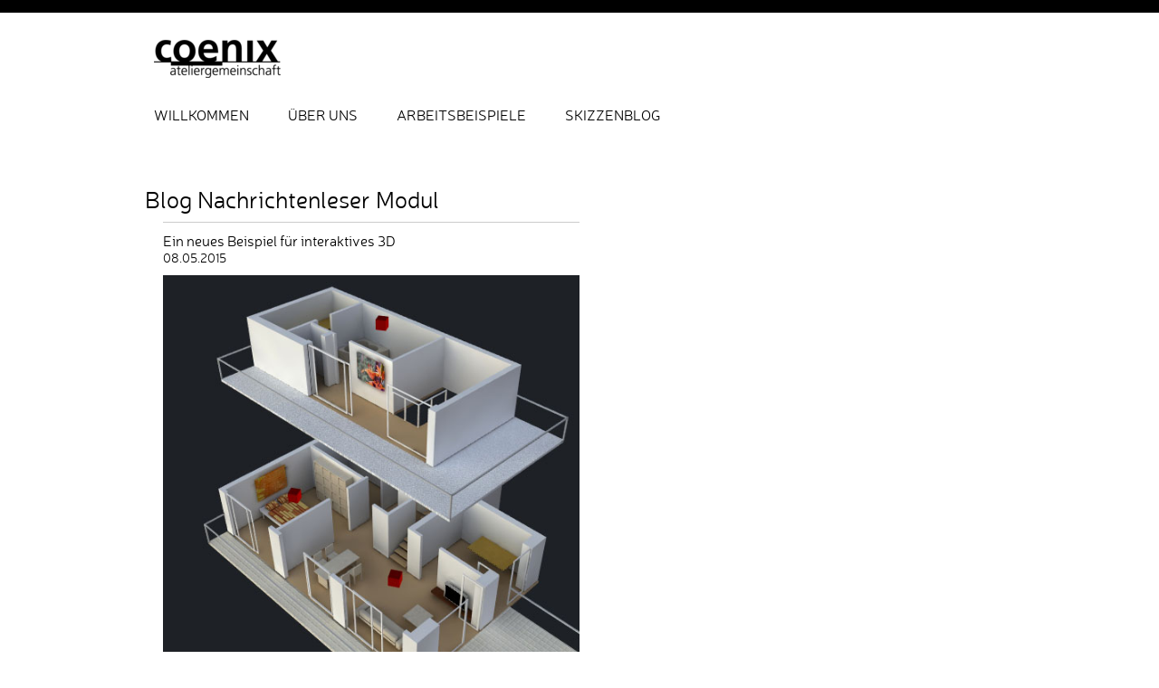

--- FILE ---
content_type: text/html; charset=UTF-8
request_url: https://coenix.de/blog-reader/ein-neues-beispiel-fuer-interaktives-3d.html
body_size: 3298
content:
<!DOCTYPE html>
<html lang="de">
<head>

      <meta charset="UTF-8">
    <title>Ein neues Beispiel für interaktives 3D - coenix</title>
    <base href="https://coenix.de/">

          <meta name="robots" content="index,follow">
      <meta name="description" content="">
      <meta name="generator" content="Contao Open Source CMS">
    
    
    <meta name="viewport" content="width=device-width,initial-scale=1.0">
    <style>#footer{height:60px}</style>
    <link rel="stylesheet" href="/assets/css/layout.min.css,reset.min.css,responsive.min.css,grid.min.css,col...-11d4d873.css">        <script src="/assets/js/jquery.min.js-c31f118d.js"></script><script type="text/javascript" src="files/js/modernizr.custom.js"></script>
<!--script type="text/javascript" src="files/js/TweenMax.min.js"></script-->
<!--
<script type="text/javascript" src="files/js/gsap.min.js"></script>
<script type="text/javascript" src="files/js/modernizr.custom.js"></script>
-->
<!-- WebGL Intro Files -->
<!--
<script type="text/javascript" src="files/introwgl/libs/babylon.3.0.js"></script>
<script type="text/javascript" src="files/introwgl/libs/hand.min.js"></script>
<script type="text/javascript" src="files/introwgl/libs/babylon.objFileLoader.min.js"></script>
<script type="text/javascript" src="files/introwgl/libs/LittleHelpers.js"></script>
<script type="text/javascript" src="files/introwgl/src/RocketMaterialFactory.js"></script>
<script type="text/javascript" src="files/introwgl/src/CoenixRocketLM.js"></script>
<script type="text/javascript" src="files/introwgl/src/ParticleManager.js"></script>
<script type="text/javascript" src="files/js/coenixmain.js"></script>
-->
<!-- Favicon Files -->
<link rel="apple-touch-icon" sizes="120x120" href="/favicon/apple-touch-icon.png">
<link rel="icon" type="image/png" sizes="32x32" href="/favicon/favicon-32x32.png">
<link rel="icon" type="image/png" sizes="16x16" href="/favicon/favicon-16x16.png">
<link rel="manifest" href="/favicon/site.webmanifest">
<link rel="mask-icon" href="/favicon/safari-pinned-tab.svg" color="#0000ff">
<link rel="shortcut icon" href="/favicon/favicon.ico">
<meta name="apple-mobile-web-app-title" content="coenix">
<meta name="application-name" content="coenix">
<meta name="msapplication-TileColor" content="#ffffff">
<meta name="msapplication-config" content="/favicon/browserconfig.xml">
<meta name="theme-color" content="#ffffff">
  
</head>
<body id="top">

      
    <div id="wrapper">

                        <header id="header">
            <div class="inside">
              
<div id="logo" class="content-image">            
                                <figure>
                                                                                                                    <img src="/assets/images/7/CoenixLogo-4mj8c9fq01mawws.png" alt width="140" height="42">
            
                                        
                    
                                        </figure>
            </div>



    <div id="hambi">
  <div class="icon-left"></div>
  <div class="icon-right"></div>
</div>  

<!-- indexer::stop -->
<nav class="mod_navigation cssonly block" id="mainnav">

  
  <a href="/blog-reader/ein-neues-beispiel-fuer-interaktives-3d.html#skipNavigation1" class="invisible">Navigation überspringen</a>

  
<ul class="level_1">
            <li class="welcome"><a href="/welcome.html" title="coenix Ateliergemeinschaft" class="welcome">Willkommen</a></li>
                <li class="about"><a href="/ueber-uns.html" title="Wer wir sind und was wir tun" class="about">Über uns</a></li>
                <li class="references"><a href="/arbeitsbeispiele.html" title="Arbeitsbeispiele" class="references">arbeitsbeispiele</a></li>
                <li class="trail blog"><a href="/skizzenblog.html" title="Skizzen-Blog" class="trail blog">Skizzenblog</a></li>
      </ul>

  <span id="skipNavigation1" class="invisible"></span>

</nav>
<!-- indexer::continue -->
            </div>
          </header>
              
      
              <div id="container">

                      <main id="main">
              <div class="inside">
                

  <div class="mod_article grid6 block" id="article-22">
    
          
<div class="mod_newsreader block">

            <h1>Blog Nachrichtenleser Modul</h1>
      
  
  
<div class="layout_full block grid8">

  <h1>Ein neues Beispiel für interaktives 3D</h1>

  <p class="info"><time datetime="2015-05-08T17:18:00+02:00">08.05.2015</time></p>

  
      


        <div class="content-text media media--above">            
                                            <figure>
                                                                                                                    <img src="/files/pics/work/blogbeispiele/maisonette.jpg" alt="3D-Grafik eine Maisonettewohnung" width="667" height="667">
            
                                        
                    
                                        </figure>
    
    
                        <div class="rte">
            <p>Eine neues Beispiel für interaktives 3D ist online. Klicken Sie auf den Link unten, um das Demo in einem neuen Fenster zu laden.&nbsp;</p>
<p><a title="3D-Maisonette live" href="files/custompages/Maisonette3D_blog/MaisonDebug.html" target="_blank">Zum Live-Demo</a></p>
<p>@author Stefan Oidtmann</p>
        </div>
    
            </div>



  
  
</div>


  
      <div class="ce_comments block">
      <h2>Kommentare</h2>
                  <h2>Einen Kommentar schreiben</h2>
      
<!-- indexer::stop -->
<div class="form">
            <form id="com_tl_news_16" method="post">
        <div class="formbody">
          <input type="hidden" name="FORM_SUBMIT" value="com_tl_news_16">
          <input type="hidden" name="REQUEST_TOKEN" value="a224d9cebdbea50337bc31155c5506b.vqPImFrgyjFPoK4BjlVbeHBHOwToI3yMrX7qbTF4UiE.4dqv-gKqhWQg2uUxwy1qGy8mQkytSUS41UeLB3kZYXXQ7JL8I7SSXCXq3Q">
                      
<div class="widget widget-text mandatory">
        <label for="ctrl_name_16" class="mandatory">
              <span class="invisible">Pflichtfeld </span>Name<span class="mandatory">*</span>
          </label>
  
    
  <input type="text" name="name" id="ctrl_name_16" class="text mandatory" value="" required maxlength="64">
</div>
                      
<div class="widget widget-text mandatory">
        <label for="ctrl_email_16" class="mandatory">
              <span class="invisible">Pflichtfeld </span>E-Mail (wird nicht veröffentlicht)<span class="mandatory">*</span>
          </label>
  
    
  <input type="email" name="email" id="ctrl_email_16" class="text mandatory" value="" required maxlength="255">
</div>
                      
<div class="widget widget-text">
        <label for="ctrl_website_16">
              Webseite          </label>
  
    
  <input type="url" name="website" id="ctrl_website_16" class="text" value="" maxlength="128">
</div>
                      
<div class="widget widget-captcha mandatory">
        <label for="ctrl_captcha_16">
      <span class="invisible">Pflichtfeld </span>Sicherheitsfrage<span class="mandatory">*</span>
    </label>
  
    
  <input type="text" name="captcha_captcha" id="ctrl_captcha_16" class="captcha mandatory" value="" aria-describedby="captcha_text_captcha_16" maxlength="2" required>
  <span id="captcha_text_captcha_16" class="captcha_text">&#66;&#x69;&#116;&#x74;&#101;&#x20;&#97;&#x64;&#100;&#x69;&#101;&#x72;&#101;&#x6E;&#32;&#x53;&#105;&#x65;&#32;&#x39;&#32;&#x75;&#110;&#x64;&#32;&#x31;&#46;</span>
  <input type="hidden" name="captcha_captcha_hash" value="">

      <div style="display:none">
      <label for="ctrl_captcha_16_hp">Do not fill in this field</label>
      <input type="text" name="captcha_captcha_name" id="ctrl_captcha_16_hp" value="">
    </div>
          <script src="/_contao/captcha/de" data-id="captcha_16" data-name="captcha_captcha" async></script>
      
</div>
                      
<div class="widget widget-textarea mandatory">
        <label for="ctrl_comment_16" class="mandatory">
              <span class="invisible">Pflichtfeld </span>Kommentar<span class="mandatory">*</span>
          </label>
  
    
  <textarea name="comment" id="ctrl_comment_16" class="textarea mandatory" rows="4" cols="40" required></textarea>
</div>
                      
<div class="widget widget-checkbox">
    
    <fieldset id="ctrl_notify_16" class="checkbox_container">

    
    
    <input type="hidden" name="notify" value="">

          
              <span><input type="checkbox" name="notify" id="opt_notify_16_0" class="checkbox" value="1"> <label id="lbl_notify_16_0" for="opt_notify_16_0">Über neue Kommentare per E-Mail benachrichtigen (Sie können das Abonnement jederzeit beenden)</label></span>
      
          
  </fieldset>
</div>
                    <div class="widget widget-submit">
            <button type="submit" class="submit">Kommentar absenden</button>
          </div>
        </div>
      </form>
      </div>
<!-- indexer::continue -->
    </div>
  

</div>
    
      </div>

              </div>
                          </main>
          
                                
                                
        </div>
      
      
                        <footer id="footer">
            <div class="inside">
              
<!-- indexer::stop -->
<nav class="mod_customnav block" id="contact_menu">

  
  <a href="/blog-reader/ein-neues-beispiel-fuer-interaktives-3d.html#skipNavigation17" class="invisible">Navigation überspringen</a>

  
<ul class="level_1">
            <li class="contact"><a href="/kontakt.html" title="Kontakt" class="contact">Kontakt</a></li>
                <li class="impressum"><a href="/impressum.html" title="Impressum" class="impressum">Impressum</a></li>
                <li class="datenschutz"><a href="/datenschutz.html" title="Datenschutz" class="datenschutz">Datenschutz</a></li>
      </ul>

  <span id="skipNavigation17" class="invisible"></span>

</nav>
<!-- indexer::continue -->
            </div>
          </footer>
              
    </div>

      
  
<script src="/assets/colorbox/js/colorbox.min.js?v=1.6.4.2"></script>
<script>
  jQuery(function($) {
    $('a[data-lightbox]').map(function() {
      $(this).colorbox({
        // Put custom options here
        loop: false,
        rel: $(this).attr('data-lightbox'),
        maxWidth: '95%',
        maxHeight: '95%'
      });
    });
  });
</script>
<img src="/_contao/check_cookies" width="1" height="1" class="invisible" alt aria-hidden="true" onload="this.parentNode.removeChild(this)"><script src="/_contao/request_token_script" async></script><script src="/files/js/gsap.min.js?v=10a4ac0b"></script><script src="/files/introwgl/libs/babylon.3.0.js?v=3f9d611d"></script><script src="/files/introwgl/libs/hand.min.js?v=3f9d611d"></script><script src="/files/introwgl/libs/babylon.objFileLoader.min.js?v=3f9d611d"></script><script src="/files/introwgl/libs/LittleHelpers.js?v=3f9d611d"></script><script src="/files/introwgl/src/RocketMaterialFactory.js?v=3f9d611d"></script><script src="/files/introwgl/src/CoenixRocketLM.js?v=3f9d611d"></script><script src="/files/introwgl/src/ParticleManager.js?v=3f9d611d"></script><script src="/files/js/coenixmain.js?v=fe7b1d4f"></script>  <script type="application/ld+json">
{
    "@context": "https:\/\/schema.org",
    "@graph": [
        {
            "@type": "WebPage"
        },
        {
            "@id": "#\/schema\/image\/3691011a-a3ad-11e3-80c5-41108b88088e",
            "@type": "ImageObject",
            "contentUrl": "\/assets\/images\/7\/CoenixLogo-4mj8c9fq01mawws.png"
        },
        {
            "@id": "#\/schema\/image\/3f580ae7-f596-11e4-ac98-005056100001",
            "@type": "ImageObject",
            "contentUrl": "\/files\/pics\/work\/blogbeispiele\/maisonette.jpg"
        },
        {
            "@id": "#\/schema\/news\/16",
            "@type": "NewsArticle",
            "author": {
                "@type": "Person",
                "name": "stefanoidtmann"
            },
            "datePublished": "2015-05-08T17:18:00+02:00",
            "headline": "Ein neues Beispiel für interaktives 3D",
            "text": "Eine neues Beispiel für interaktives 3D ist online. Klicken Sie auf den Link unten, um das Demo in einem neuen Fenster zu laden. \nZum Live-Demo\n@author Stefan Oidtmann",
            "url": "\/blog-reader\/ein-neues-beispiel-fuer-interaktives-3d.html"
        }
    ]
}
</script>
<script type="application/ld+json">
{
    "@context": "https:\/\/schema.contao.org",
    "@graph": [
        {
            "@type": "Page",
            "fePreview": false,
            "groups": [],
            "noSearch": true,
            "pageId": 11,
            "protected": false,
            "title": "Ein neues Beispiel für interaktives 3D"
        }
    ]
}
</script></body>
</html>


--- FILE ---
content_type: text/css
request_url: https://coenix.de/assets/css/layout.min.css,reset.min.css,responsive.min.css,grid.min.css,col...-11d4d873.css
body_size: 4662
content:
body,form,figure{margin:0;padding:0}img{border:0}header,footer,nav,section,aside,article,figure,figcaption{display:block}body{font-size:100.01%}select,input,textarea{font-size:99%}#container,.inside{position:relative}#main,#left,#right{float:left;position:relative}#main{width:100%}#left{margin-left:-100%}#right{margin-right:-100%}#footer{clear:both}#main .inside{min-height:1px}.ce_gallery>ul,.content-gallery>ul{margin:0;padding:0;overflow:hidden;list-style:none}.ce_gallery>ul li,.content-gallery>ul li{float:left}.ce_gallery>ul li.col_first,.content-gallery>ul li.col_first{clear:left}.float_left,.media--left>figure{float:left}.float_right,.media--right>figure{float:right}.block{overflow:hidden}.media{display:flow-root}.clear,#clear{height:.1px;font-size:.1px;line-height:.1px;clear:both}.invisible{border:0;clip:rect(0 0 0 0);height:1px;margin:-1px;overflow:hidden;padding:0;position:absolute;width:1px}.custom{display:block}#container:after,.custom:after{content:"";display:table;clear:both}
header,footer,nav,section,aside,main,article,figure,figcaption{display:block}body,div,h1,h2,h3,h4,h5,h6,p,blockquote,pre,code,ol,ul,li,dl,dt,dd,figure,table,th,td,form,fieldset,legend,input,textarea{margin:0;padding:0}table{border-spacing:0;border-collapse:collapse}caption,th,td{text-align:left;text-align:start;vertical-align:top}abbr,acronym{font-variant:normal;border-bottom:1px dotted #666;cursor:help}blockquote,q{quotes:none}fieldset,img,iframe{border:0}ul{list-style-type:none}sup{vertical-align:text-top}sub{vertical-align:text-bottom}del{text-decoration:line-through}ins{text-decoration:none}body{font:12px/1 "Lucida Grande","Lucida Sans Unicode",Verdana,sans-serif;color:#000}input,button,textarea,select{font-family:inherit;font-size:99%;font-weight:inherit}pre,code{font-family:Monaco,monospace}h1,h2,h3,h4,h5,h6{font-size:100%;font-weight:400}h1{font-size:1.8333em}h2{font-size:1.6667em}h3{font-size:1.5em}h4{font-size:1.3333em}table{font-size:inherit}caption,th{font-weight:700}a{color:#00f}h1,h2,h3,h4,h5,h6{margin-top:1em}h1,h2,h3,h4,h5,h6,p,pre,blockquote,table,ol,ul,form{margin-bottom:12px}
@media (max-width:767px){#wrapper{margin:0;width:auto}#container{padding-left:0;padding-right:0}#main,#left,#right{float:none;width:auto}#left{right:0;margin-left:0}#right{margin-right:0}}img{max-width:100%;height:auto}.audio_container audio{max-width:100%}.video_container video{max-width:100%;height:auto}.aspect,.responsive{position:relative;height:0}.aspect iframe,.responsive iframe{position:absolute;top:0;left:0;width:100%;height:100%}.aspect--16\:9,.responsive.ratio-169{padding-bottom:56.25%}.aspect--16\:10,.responsive.ratio-1610{padding-bottom:62.5%}.aspect--21\:9,.responsive.ratio-219{padding-bottom:42.8571%}.aspect--4\:3,.responsive.ratio-43{padding-bottom:75%}.aspect--3\:2,.responsive.ratio-32{padding-bottom:66.6666%}
#wrapper{width:960px;margin:0 auto}.grid1,.grid2,.grid3,.grid4,.grid5,.grid6,.grid7,.grid8,.grid9,.grid10,.grid11,.grid12{float:left;margin-left:10px;margin-right:10px;display:inline}.mod_article [class^=ce_],.mod_article [class*=" ce_"],.mod_article [class^=content-],.mod_article [class*=" content-"],.mod_article [class^=mod_],.mod_article [class*=" mod_"]{margin-left:10px;margin-right:10px}.ce_sliderStart>.content-slider{margin-left:0;margin-right:0}.mod_article .mod_newsreader,.mod_article .mod_eventreader{margin-left:0;margin-right:0}.mod_article [class^=layout_]>*,.mod_article [class*=" layout_"]>*,.mod_article [class^=event_]>*,.mod_article [class*=" event_"]>*{margin-left:10px;margin-right:10px}.mod_article.grid1,.mod_article.grid2,.mod_article.grid3,.mod_article.grid4,.mod_article.grid5,.mod_article.grid6,.mod_article.grid7,.mod_article.grid8,.mod_article.grid9,.mod_article.grid10,.mod_article.grid11,.mod_article.grid12{margin-left:0;margin-right:0}#main .inside{overflow:hidden}.grid1{width:60px}.grid2{width:140px}.grid3{width:220px}.grid4{width:300px}.grid5{width:380px}.grid6{width:460px}.grid7{width:540px}.grid8{width:620px}.grid9{width:700px}.grid10{width:780px}.grid11{width:860px}.grid12{width:940px}.mod_article.grid1{width:80px}.mod_article.grid2{width:160px}.mod_article.grid3{width:240px}.mod_article.grid4{width:320px}.mod_article.grid5{width:400px}.mod_article.grid6{width:480px}.mod_article.grid7{width:560px}.mod_article.grid8{width:640px}.mod_article.grid9{width:720px}.mod_article.grid10{width:800px}.mod_article.grid11{width:880px}.mod_article.grid12{width:960px}.offset1{margin-left:90px!important}.offset2{margin-left:170px!important}.offset3{margin-left:250px!important}.offset4{margin-left:330px!important}.offset5{margin-left:410px!important}.offset6{margin-left:490px!important}.offset7{margin-left:570px!important}.offset8{margin-left:650px!important}.offset9{margin-left:730px!important}.offset10{margin-left:810px!important}.offset11{margin-left:890px!important}.offset12{margin-left:970px!important}.mod_article.offset1{margin-left:80px!important}.mod_article.offset2{margin-left:160px!important}.mod_article.offset3{margin-left:240px!important}.mod_article.offset4{margin-left:320px!important}.mod_article.offset5{margin-left:400px!important}.mod_article.offset6{margin-left:480px!important}.mod_article.offset7{margin-left:560px!important}.mod_article.offset8{margin-left:640px!important}.mod_article.offset9{margin-left:720px!important}.mod_article.offset10{margin-left:800px!important}.mod_article.offset11{margin-left:880px!important}.mod_article.offset12{margin-left:960px!important}@media (min-width:768px) and (max-width:979px){#wrapper{width:744px}.grid1{width:42px}.grid2{width:104px}.grid3{width:166px}.grid4{width:228px}.grid5{width:290px}.grid6{width:352px}.grid7{width:414px}.grid8{width:476px}.grid9{width:538px}.grid10{width:600px}.grid11{width:662px}.grid12{width:724px}.mod_article.grid1{width:62px}.mod_article.grid2{width:124px}.mod_article.grid3{width:186px}.mod_article.grid4{width:248px}.mod_article.grid5{width:310px}.mod_article.grid6{width:372px}.mod_article.grid7{width:434px}.mod_article.grid8{width:496px}.mod_article.grid9{width:558px}.mod_article.grid10{width:620px}.mod_article.grid11{width:682px}.mod_article.grid12{width:744px}.offset1{margin-left:72px!important}.offset2{margin-left:134px!important}.offset3{margin-left:196px!important}.offset4{margin-left:258px!important}.offset5{margin-left:320px!important}.offset6{margin-left:382px!important}.offset7{margin-left:444px!important}.offset8{margin-left:506px!important}.offset9{margin-left:568px!important}.offset10{margin-left:630px!important}.offset11{margin-left:692px!important}.offset12{margin-left:754px!important}.mod_article.offset1{margin-left:62px!important}.mod_article.offset2{margin-left:124px!important}.mod_article.offset3{margin-left:186px!important}.mod_article.offset4{margin-left:248px!important}.mod_article.offset5{margin-left:310px!important}.mod_article.offset6{margin-left:372px!important}.mod_article.offset7{margin-left:434px!important}.mod_article.offset8{margin-left:496px!important}.mod_article.offset9{margin-left:558px!important}.mod_article.offset10{margin-left:620px!important}.mod_article.offset11{margin-left:682px!important}.mod_article.offset12{margin-left:744px!important}}@media (max-width:767px){#wrapper{width:auto}.grid1,.grid2,.grid3,.grid4,.grid5,.grid6,.grid7,.grid8,.grid9,.grid10,.grid11,.grid12{float:none!important;display:block!important;width:auto!important}.offset1,.offset2,.offset3,.offset4,.offset5,.offset6,.offset7,.offset8,.offset9,.offset10,.offset11,.offset12{margin-left:10px!important}}
#colorbox,#cboxOverlay,#cboxWrapper{position:absolute;top:0;left:0;z-index:9999;overflow:hidden;-webkit-transform:translate3d(0,0,0)}#cboxWrapper{max-width:none}#cboxOverlay{position:fixed;width:100%;height:100%}#cboxMiddleLeft,#cboxBottomLeft{clear:left}#cboxContent{position:relative}#cboxLoadedContent{overflow:auto;-webkit-overflow-scrolling:touch}#cboxTitle{margin:0}#cboxLoadingOverlay,#cboxLoadingGraphic{position:absolute;top:0;left:0;width:100%;height:100%}#cboxPrevious,#cboxNext,#cboxClose,#cboxSlideshow{cursor:pointer}.cboxPhoto{float:left;margin:auto;border:0;display:block;max-width:none;-ms-interpolation-mode:bicubic}.cboxIframe{width:100%;height:100%;display:block;border:0;padding:0;margin:0}#colorbox,#cboxContent,#cboxLoadedContent{box-sizing:content-box;-moz-box-sizing:content-box;-webkit-box-sizing:content-box}#cboxOverlay{background:#000;opacity:.9;filter:alpha(opacity = 90)}#colorbox{outline:0}#cboxContent{margin-top:20px;background:#000}.cboxIframe{background:#fff}#cboxError{padding:50px;border:1px solid #ccc}#cboxLoadedContent{border:5px solid #000;background:#fff}#cboxTitle{position:absolute;top:-20px;left:0;color:#ccc}#cboxCurrent{position:absolute;top:-20px;right:0;color:#ccc}#cboxLoadingGraphic{background:url(../../assets/colorbox/images/loading.gif) no-repeat center center}#cboxPrevious,#cboxNext,#cboxSlideshow,#cboxClose{border:0;padding:0;margin:0;overflow:visible;width:auto;background:0 0}#cboxPrevious:active,#cboxNext:active,#cboxSlideshow:active,#cboxClose:active{outline:0}#cboxSlideshow{position:absolute;top:-20px;right:90px;color:#fff}#cboxPrevious{position:absolute;top:50%;left:5px;margin-top:-32px;background:url(../../assets/colorbox/images/controls.png) no-repeat top left;width:28px;height:65px;text-indent:-9999px}#cboxPrevious:hover{background-position:bottom left}#cboxNext{position:absolute;top:50%;right:5px;margin-top:-32px;background:url(../../assets/colorbox/images/controls.png) no-repeat top right;width:28px;height:65px;text-indent:-9999px}#cboxNext:hover{background-position:bottom right}#cboxClose{position:absolute;top:5px;right:5px;display:block;background:url(../../assets/colorbox/images/controls.png) no-repeat top center;width:38px;height:19px;text-indent:-9999px}#cboxClose:hover{background-position:bottom center}
html {
    height: 100%;

}

body {
	/* uf20230926 Reset base font size to 10px */
	font-size: 10px /* 62.5% */;
	font-family: 'nerislight';
    border-top: 14px solid #000000;
    /*background-color: rgb(230, 230, 230);*/
    /*background-image: url("../../files/pics/headerBrushed.png");*/

    background-repeat: no-repeat;
    height: 100%;
    position: relative;
}

h1 {
	font-size: 2.6em;
	/*font-family: 'nerissemibold';*/
    font-family: 'nerislight';
    margin-top: 0px;
}

h2 {
    font-size: 2em;
    margin-top: 0px;
}

h3 {
    font-size: 1.6em;
    margin-top: 0px;
}

p {
    margin-top: 1.4em;
	font-size: 1.4em;
	font-family: 'nerislight';
	/* uf20230926 add hyphenation in paragraphs */
	-moz-hyphens: auto;
    -ms-hyphens: auto;
    -o-hyphens: auto;
    -webkit-hyphens: auto;
    hyphens: auto;
}

#wrapper {
    position: relative;
    min-height: 100%;
}

#container {
    padding-bottom: 60px;
    overflow: visible;
    /*position: relative;*/
    height: 100%;
}


.clearall {
    clear: both;
}

.headbox {
   background-color: #000000;
   color: #FFFFFF;
   display: inline-block;
   margin-top: 0px;
   width: 100%;
   /*height: 100px;*/
   text-align: left;
   padding-top: 60px;
   padding-bottom: 60px;
}

/****************** INTRO STYLES *************************/
/****************** Clean up this mess *******************/
#renderCanvas {
    position: absolute;
    width   : 100%;
    height  : 100%;
    left: 0px;
    overflow: visible;
    touch-action: none;
}

#frameTracker {
  display: none; /* hide the frame tracker by default */
  position: absolute;
  left: 0px;
  top: 0px;
  font-family: sans-serif;
  color: black;
}

#intro_wrapper {
  position: relative;
  width: 100%;
  height: 100%;
  /*min-height: 700px;*/

  overflow: visible;
  top: 0px;
  left: 0px;
}

.introtext {
  /*display: none;*/
  background-color: rgba(255, 255, 255, 0.9);
}

#show_intro_btn {
  pointer-events: auto;
  cursor: pointer;
  background-color: black;
  color: white;
  padding: 4px;
  margin-left: 10px;
  border-radius: 8px;
  width: 40px;
  text-align: center;
  font-family: "nerissemibold";
}

#footer {
    margin-top: 12px;
    position: absolute;
    bottom: 0px;
    overflow: hidden;
    width: 100%;
}

#main {
    clear: both;
    position: relative;
    /*background-color: red;*/
    /*border: 1px solid;*/
    margin-top: 60px;
    margin-bottom: 60px;
    height: 100%;
    overflow: visible;
}

.contact #main {
    /*background-image: url("../../files/pics/Logo_White_BGImage.jpg");*/
    background-size: contain;
    /*min-height: 800px;*/
}

#contact_form {
    display: none !important;
}

#menu_icon {
    /*text-align: right;*/
    float: right;
    margin-right: 10px;
    margin-top: 18px;
    display: none;
}

#star_icon {
    text-align: right;
    margin-top: 60px;
}

#logo {
    float: left;
    margin-left: 10px;
    margin-top: 30px;
}

/**
* Blog Styles
**/
.layout_full {
    /*background-color: #e9e9ea;*/
    /*border-bottom: 5px solid #cdcfd0;*/
    margin-bottom: 40px;
    padding-bottom: 20px;
}

.layout_full h1 {
    font-size: 1.6em;
    margin-bottom: 4px;
    /*float: left;*/
    border-top: 1px solid #cccccc;
    padding-top: 12px;
}

.layout_full h2 {
   font-size: 1.4em;
    margin-bottom: 4px;
}

.blog p {
    /*font-size: 1.4em;*/
    margin-top: 4px;
}

.info {
    margin-top: 0px;
    clear: both;
}

.pagination {
    clear: both;
}

.pagination ul li {
    display: inline-block;
    font-size: 1.4em;
    margin-right: 5px;
}

.pagination ul li .current {
    color: #4377b1;
    font-weight: bold;
}

.pagination ul li a {
    text-decoration: none;
    color: #00f;
}

.centered_blog_image {
    text-align: center;
}

.offset_top {
    margin-top: 30px;
}

.awaycanvas {
    position: relative;
}

/* Impressum styles *****************************************************/
#impressum  p {
    margin-top: 12px;
    margin-bottom: 0px;
}

#impressum h3 {
    margin-top: 16px;
    margin-bottom: 0px;
}

.impressum_link {
    font-size: 1.3em;
    color: #969798;
}

.impressum_link a {
    text-decoration: none;

    color: #969798;
}

/* Image rollover stuff *************************************************/

.overlay_image {
    display: inline-block;
    vertical-align: middle;
    text-align: center;
    margin-bottom: 20px;
    /*border-top: 30px solid;*/
    padding-top: 30px;
    background-color: black;
    position: relative;
}

.overlay_image h2 {
    display: inline-block;
    vertical-align: middle;
    height: 100%;
    /*top: 50%;*/
    padding-top: auto;
    background-color: orange;
    position: absolute;
}

.overlay_image .caption {
	position: absolute;
	top: 8px;
	left: 12px;
	text-align: left;
	color: white;
	font-size: 1.2em;
}

.overlay_image img {
	display: block;
}

.work_detail h2 {
    text-transform: uppercase;
}


#adressheader {
    clear: both;
    margin-right: 10px;
    position: relative;
    float: right;
}

/* Menu stuff *************************************************/

#mainnav {
    font-size: 1.6em;
    display: block;
    clear: both;
}

#mainnav a {
    display: block;
    color: #000000;
    text-decoration: none;
    margin: 0px;
    padding: 0px;
}

#mainnav ul {
    margin-left: 10px;
    margin-top: 30px;
    font-family: 'nerislight';

}

#mainnav ul li {
    display: inline-block;
    /*padding: 2px;*/
    padding-top: 2px;
    padding-left: 0px;
    padding-right: 0px;

    margin-left: 40px;
    text-transform: uppercase;
    /*font-family: 'nerissemibold';*/
}

#mainnav ul li.welcome {
   margin-left: 0px;
}

#contact_menu {
    text-transform: uppercase;
    font-size: 1.5em;
    font-family: 'nerislight';
}


#contact_menu ul li {
    padding-top: 8px;
    display: inline-block;
}

#contact_menu span.active {
    /*background-color: white;*/
    padding-left: 10px;
    padding-right: 10px;

    padding-bottom: 8px;
}

#contact_menu a {
    display: block;
    padding-left: 10px;
    padding-right: 10px;
    color: black;
    text-decoration: none;
    /*margin: 0px;*/
}
#contact_menu li.active {
    margin-left: 10px;
    margin-right: 10px;
}

/*
uf20230926 begin: style the bottom menu similar to the top menu
#contact_menu li.active {
    color: #d3d83d;
}
*/
#contact_menu li.active {
  border-bottom: 1px solid #4377b1;
  color: #4377b1;
}
#contact_menu li a:hover {
    color: #4377b1;
}
/*
uf20230926 end: style the bottom menu similar to the top menu
*/

/*
#mainnav ul li.welcome:hover {
    background-color: #D7D7D7;
}
#mainnav ul li.about:hover {
    background-color: #ABE855;
}
#mainnav ul li.portfolio:hover {
    background-color: #ABE855;
}
#mainnav ul li.references:hover {
    background-color: #FFDB3F;
}
#mainnav ul li.blog:hover {
    background-color: #E8842E;
}
#mainnav ul li.contact:hover {
    background-color: #FF504E;
}

*/

#mainnav ul li.active {
    border-top: 1px solid #4377b1;
    color: #4377b1;
}

#mainnav ul li a:hover {
    color: #4377b1;
}

.work_detail #mainnav ul .references a {
    border-top: 1px solid #4377b1;
    color: #4377b1;
}

#work_top_link {
    /*margin-right: 10px;*/
    /*
    padding: 6px;
    margin: 0px;
    */
    right: 0px;
    position: fixed;
    /*background-color: #4377b1;*/
    opacity: 0.7;
}

#work_top_link .empty {
    display: none;
}

#work_top_link ul {
   padding: 0px;
   margin: 0px;
}

#work_top_link ul li {
   padding: 5px;
   margin: 0px;
   background-color: #4377b1;
}

#work_top_link ul li a {
    font-size: 1.2em;
    text-decoration: none;
    padding: 0px;
    /*background-color: #4377b1;*/

    color: white;
}

ol {
    padding-left: 1.4em;
    font-size: 1.4em;
    list-style-position: outside;
}

.formbody {
    font-size: 1.4em;
}

.contact .text ,.textarea {
    border-style: none;
    background-color: #e4e7ea;
    width: 100%;
    padding: 12px 8px;
    margin-bottom: 4px;
}

.contact input:focus, .textarea:focus {
    border-style: none;
    background-color: #ffffff;
    /*background-color: lime;*/
    outline: none;
}

.contact .ce_form table {
    width: 100%;
}

#disziplin_design ul {
    font-size: 1.2em;
}

#disziplin_entwicklung ul {
    font-size: 1.2em;
}


@media (max-width: 767px) {

    #menu_icon.cssonly {
        display: none;
    }

    #menu_icon {
        display: block;
    }

    #main {
        margin-top: 20px;
    }

    #mainnav ul li {
        display: none;
        font-size: 1.2em;
        padding: 6px;
        margin-left: 0px;
        margin-bottom: 12px;
    }

    #mainnav.cssonly ul li {
        display: block;
    }

    #mainnav.smallMenuOpen ul li {
        display: block;

    }

    #mainnav.smallMenuOpen {
      background-color: rgba(255, 255, 255, 0.8);
    }

    #work_top_link {
        position: static;
        display: inline-block;
        margin-left: 10px;
        margin-bottom: 0px;
        right: 20px;
    }

    #contact_form {
        /*display: none;*/
    }
    
    #mainnav, #contact_menu {
        font-size: 1.2em;
    }

    .mod_article, .mod_article[class*="grid"] {
      margin-left: 10px;
      margin-right: 10px;
    }
    
    [class*="grid"] {
      margin-left: 0;
      margin-right: 0;
    }
    
    body.about .mod_article.offset2 {
        margin-left: 10px !important;
    }
    
    .mod_article .mod_newslist, 
    .mod_article .mod_newslist [class*="layout_"] > *{
      margin-left: 0;
      margin-right: 0;
    }
    
    .mod_article .mod_newslist .layout_full {
        padding-bottom: 0;
    }
}





@font-face {
    font-family: 'nerisblack';
    src: url('../../files/fonts/neris-black-webfont.eot');
    src: url('../../files/fonts/neris-black-webfont.eot?#iefix') format('embedded-opentype'),
         url('../../files/fonts/neris-black-webfont.woff') format('woff'),
         url('../../files/fonts/neris-black-webfont.ttf') format('truetype'),
         url('../../files/fonts/neris-black-webfont.svg#nerisblack') format('svg');
    font-weight: normal;
    font-style: normal;
    font-display: swap;
}




@font-face {
    font-family: 'nerislight';
    src: url('../../files/fonts/neris-light-webfont.eot');
    src: url('../../files/fonts/neris-light-webfont.eot?#iefix') format('embedded-opentype'),
         url('../../files/fonts/neris-light-webfont.woff') format('woff'),
         url('../../files/fonts/neris-light-webfont.ttf') format('truetype'),
         url('../../files/fonts/neris-light-webfont.svg#nerislight') format('svg');
    font-weight: normal;
    font-style: normal;
    font-display: swap;
}




@font-face {
    font-family: 'nerissemibold';
    src: url('../../files/fonts/neris-semibold-webfont.eot');
    src: url('../../files/fonts/neris-semibold-webfont.eot?#iefix') format('embedded-opentype'),
         url('../../files/fonts/neris-semibold-webfont.woff') format('woff'),
         url('../../files/fonts/neris-semibold-webfont.ttf') format('truetype'),
         url('../../files/fonts/neris-semibold-webfont.svg#nerissemibold') format('svg');
    font-weight: normal;
    font-style: normal;
    font-display: swap;
}

#hambi {
    transition-duration: 0.5s;
    position: absolute;
    width: 45px;
    height: 45px;
    top: 15px;
    right: 15px;
    display: none;
}
@media (max-width: 767px) {
    #hambi {
        display: block;
    }
}
#hambi .icon-left {
    transition-duration: 0.5s;
    position: absolute;
    height: 6px;
    width: 22.5px;
    top: 22.5px;
    background-color: #212121;
    left: 0px;
}
#hambi .icon-left:before {
    transition-duration: 0.5s;
    position: absolute;
    width: 22.5px;
    height: 6px;
    background-color: #212121;
    content: "";
    top: -15px;
}
#hambi .icon-left:after {
    transition-duration: 0.5s;
    position: absolute;
    width: 22.5px;
    height: 6px;
    background-color: #212121;
    content: "";
    top: 15px;
}
#hambi .icon-left:hover {
    cursor: pointer;
}
#hambi .icon-right {
    transition-duration: 0.5s;
    position: absolute;
    height: 6px;
    width: 22.5px;
    top: 22.5px;
    background-color: #212121;
    left: 22.5px;
}
#hambi .icon-right:before {
    transition-duration: 0.5s;
    position: absolute;
    width: 22.5px;
    height: 6px;
    background-color: #212121;
    content: "";
    top: -15px;
}
#hambi .icon-right:after {
    transition-duration: 0.5s;
    position: absolute;
    width: 22.5px;
    height: 6px;
    background-color: #212121;
    content: "";
    top: 15px;
}
#hambi.open .icon-left {
    transition-duration: 0.5s;
    background: transparent;
}
#hambi.open .icon-left:before {
    transform: rotateZ(45deg) scaleX(1.4) translate(3px, 3px);
}
#hambi.open .icon-left:after {
    transform: rotateZ(-45deg) scaleX(1.4) translate(3px, -3px);
}
#hambi.open .icon-right {
    transition-duration: 0.5s;
    background: transparent;
}
#hambi.open .icon-right:before {
    transform: rotateZ(-45deg) scaleX(1.4) translate(-3px, 3px);
}
#hambi.open .icon-right:after {
    transform: rotateZ(45deg) scaleX(1.4) translate(-3px, -3px);
}
#hambi:hover {
    cursor: pointer;
}



--- FILE ---
content_type: application/javascript
request_url: https://coenix.de/files/introwgl/libs/hand.min.js?v=3f9d611d
body_size: 2470
content:
var HANDJS=HANDJS||{};!function(){function e(){b=!0,clearTimeout(M),M=setTimeout(function(){b=!1},700)}function t(e,t){for(;e;){if(e.contains(t))return e;e=e.parentNode}return null}function n(e,n,o){for(var r=t(e,n),i=e,a=[];i&&i!==r;)h(i,"pointerenter")&&a.push(i),i=i.parentNode;for(;a.length>0;)o(a.pop())}function o(e,n,o){for(var r=t(e,n),i=e;i&&i!==r;)h(i,"pointerleave")&&o(i),i=i.parentNode}function r(e,t){["pointerdown","pointermove","pointerup","pointerover","pointerout"].forEach(function(n){window.addEventListener(e(n),function(e){!b&&g(e.target,n)&&t(e,n,!0)})}),void 0===window["on"+e("pointerenter").toLowerCase()]&&window.addEventListener(e("pointerover"),function(e){if(!b){var o=g(e.target,"pointerenter");o&&o!==window&&(o.contains(e.relatedTarget)||n(o,e.relatedTarget,function(n){t(e,"pointerenter",!1,n,e.relatedTarget)}))}}),void 0===window["on"+e("pointerleave").toLowerCase()]&&window.addEventListener(e("pointerout"),function(e){if(!b){var n=g(e.target,"pointerleave");n&&n!==window&&(n.contains(e.relatedTarget)||o(n,e.relatedTarget,function(n){t(e,"pointerleave",!1,n,e.relatedTarget)}))}})}if(!window.PointerEvent){Array.prototype.indexOf||(Array.prototype.indexOf=function(e){var t=Object(this),n=t.length>>>0;if(0===n)return-1;var o=0;if(arguments.length>0&&(o=Number(arguments[1]),o!==o?o=0:0!==o&&1/0!==o&&o!==-1/0&&(o=(o>0||-1)*Math.floor(Math.abs(o)))),o>=n)return-1;for(var r=o>=0?o:Math.max(n-Math.abs(o),0);n>r;r++)if(r in t&&t[r]===e)return r;return-1}),Array.prototype.forEach||(Array.prototype.forEach=function(e,t){if(!(this&&e instanceof Function))throw new TypeError;for(var n=0;n<this.length;n++)e.call(t,this[n],n,this)}),String.prototype.trim||(String.prototype.trim=function(){return this.replace(/^\s+|\s+$/,"")});var i=["pointerdown","pointerup","pointermove","pointerover","pointerout","pointercancel","pointerenter","pointerleave"],a=["PointerDown","PointerUp","PointerMove","PointerOver","PointerOut","PointerCancel","PointerEnter","PointerLeave"],s="touch",d="pen",c="mouse",l={},v=function(e){for(;e&&!e.handjs_forcePreventDefault;)e=e.parentNode;return!!e||window.handjs_forcePreventDefault},f=function(e,t,n,o,r){var i;if(document.createEvent?(i=document.createEvent("MouseEvents"),i.initMouseEvent(t,n,!0,window,1,e.screenX,e.screenY,e.clientX,e.clientY,e.ctrlKey,e.altKey,e.shiftKey,e.metaKey,e.button,r||e.relatedTarget)):(i=document.createEventObject(),i.screenX=e.screenX,i.screenY=e.screenY,i.clientX=e.clientX,i.clientY=e.clientY,i.ctrlKey=e.ctrlKey,i.altKey=e.altKey,i.shiftKey=e.shiftKey,i.metaKey=e.metaKey,i.button=e.button,i.relatedTarget=r||e.relatedTarget),void 0===i.offsetX&&(void 0!==e.offsetX?(Object&&void 0!==Object.defineProperty&&(Object.defineProperty(i,"offsetX",{writable:!0}),Object.defineProperty(i,"offsetY",{writable:!0})),i.offsetX=e.offsetX,i.offsetY=e.offsetY):Object&&void 0!==Object.defineProperty?(Object.defineProperty(i,"offsetX",{get:function(){return this.currentTarget&&this.currentTarget.offsetLeft?e.clientX-this.currentTarget.offsetLeft:e.clientX}}),Object.defineProperty(i,"offsetY",{get:function(){return this.currentTarget&&this.currentTarget.offsetTop?e.clientY-this.currentTarget.offsetTop:e.clientY}})):void 0!==e.layerX&&(i.offsetX=e.layerX-e.currentTarget.offsetLeft,i.offsetY=e.layerY-e.currentTarget.offsetTop)),i.isPrimary=void 0!==e.isPrimary?e.isPrimary:!0,e.pressure)i.pressure=e.pressure;else{var a=0;void 0!==e.which?a=e.which:void 0!==e.button&&(a=e.button),i.pressure=0===a?0:.5}if(i.rotation=e.rotation?e.rotation:0,i.hwTimestamp=e.hwTimestamp?e.hwTimestamp:0,i.tiltX=e.tiltX?e.tiltX:0,i.tiltY=e.tiltY?e.tiltY:0,i.height=e.height?e.height:0,i.width=e.width?e.width:0,i.preventDefault=function(){void 0!==e.preventDefault&&e.preventDefault()},void 0!==i.stopPropagation){var l=i.stopPropagation;i.stopPropagation=function(){void 0!==e.stopPropagation&&e.stopPropagation(),l.call(this)}}switch(i.pointerId=e.pointerId,i.pointerType=e.pointerType,i.pointerType){case 2:i.pointerType=s;break;case 3:i.pointerType=d;break;case 4:i.pointerType=c}o?o.dispatchEvent(i):e.target?e.target.dispatchEvent(i):e.srcElement.fireEvent("on"+E(t),i)},u=function(e,t,n,o,r){e.pointerId=1,e.pointerType=c,f(e,t,n,o,r)},p=function(e,t,n,o,r,i){var a=t.identifier+2;t.pointerId=a,t.pointerType=s,t.currentTarget=n,void 0!==o.preventDefault&&(t.preventDefault=function(){o.preventDefault()}),f(t,e,r,n,i)},h=function(e,t){return e.__handjsGlobalRegisteredEvents&&e.__handjsGlobalRegisteredEvents[t]},g=function(e,t){for(;e&&!h(e,t);)e=e.parentNode;return e?e:h(window,t)?window:void 0},m=function(e,t,n,o,r,i){g(n,e)&&p(e,t,n,o,r,i)},E=function(e){return e.toLowerCase().replace("pointer","mouse")},w=function(e,t){var n=i.indexOf(t),o=e+a[n];return o},T=function(e,t,n,o){if(void 0===e.__handjsRegisteredEvents&&(e.__handjsRegisteredEvents=[]),o){if(void 0!==e.__handjsRegisteredEvents[t])return e.__handjsRegisteredEvents[t]++,void 0;e.__handjsRegisteredEvents[t]=1,e.addEventListener(t,n,!1)}else{if(-1!==e.__handjsRegisteredEvents.indexOf(t)&&(e.__handjsRegisteredEvents[t]--,0!==e.__handjsRegisteredEvents[t]))return;e.removeEventListener(t,n),e.__handjsRegisteredEvents[t]=0}},y=function(e,t,n){if(e.__handjsGlobalRegisteredEvents||(e.__handjsGlobalRegisteredEvents=[]),n){if(void 0!==e.__handjsGlobalRegisteredEvents[t])return e.__handjsGlobalRegisteredEvents[t]++,void 0;e.__handjsGlobalRegisteredEvents[t]=1}else void 0!==e.__handjsGlobalRegisteredEvents[t]&&(e.__handjsGlobalRegisteredEvents[t]--,e.__handjsGlobalRegisteredEvents[t]<0&&(e.__handjsGlobalRegisteredEvents[t]=0));var o,r;switch(window.MSPointerEvent?(o=function(e){return w("MS",e)},r=f):(o=E,r=u),t){case"pointerenter":case"pointerleave":var i=o(t);void 0!==e["on"+i.toLowerCase()]&&T(e,i,function(e){r(e,t)},n)}},L=function(e){var t=e.prototype?e.prototype.addEventListener:e.addEventListener,n=function(e,n,o){-1!==i.indexOf(e)&&y(this,e,!0),void 0===t?this.attachEvent("on"+E(e),n):t.call(this,e,n,o)};e.prototype?e.prototype.addEventListener=n:e.addEventListener=n},_=function(e){var t=e.prototype?e.prototype.removeEventListener:e.removeEventListener,n=function(e,n,o){-1!==i.indexOf(e)&&y(this,e,!1),void 0===t?this.detachEvent(E(e),n):t.call(this,e,n,o)};e.prototype?e.prototype.removeEventListener=n:e.removeEventListener=n};L(window),L(window.HTMLElement||window.Element),L(document),navigator.isCocoonJS||(L(HTMLBodyElement),L(HTMLDivElement),L(HTMLImageElement),L(HTMLUListElement),L(HTMLAnchorElement),L(HTMLLIElement),L(HTMLTableElement),window.HTMLSpanElement&&L(HTMLSpanElement)),window.HTMLCanvasElement&&L(HTMLCanvasElement),!navigator.isCocoonJS&&window.SVGElement&&L(SVGElement),_(window),_(window.HTMLElement||window.Element),_(document),navigator.isCocoonJS||(_(HTMLBodyElement),_(HTMLDivElement),_(HTMLImageElement),_(HTMLUListElement),_(HTMLAnchorElement),_(HTMLLIElement),_(HTMLTableElement),window.HTMLSpanElement&&_(HTMLSpanElement)),window.HTMLCanvasElement&&_(HTMLCanvasElement),!navigator.isCocoonJS&&window.SVGElement&&_(SVGElement);var b=!1,M=-1;!function(){window.MSPointerEvent?r(function(e){return w("MS",e)},f):(r(E,u),void 0!==window.ontouchstart&&(window.addEventListener("touchstart",function(t){for(var o=0;o<t.changedTouches.length;++o){var r=t.changedTouches[o];l[r.identifier]=r.target,m("pointerover",r,r.target,t,!0),n(r.target,null,function(e){p("pointerenter",r,e,t,!1)}),m("pointerdown",r,r.target,t,!0)}e()}),window.addEventListener("touchend",function(t){for(var n=0;n<t.changedTouches.length;++n){var r=t.changedTouches[n],i=l[r.identifier];m("pointerup",r,i,t,!0),m("pointerout",r,i,t,!0),o(i,null,function(e){p("pointerleave",r,e,t,!1)})}e()}),window.addEventListener("touchmove",function(t){for(var r=0;r<t.changedTouches.length;++r){var i=t.changedTouches[r],a=document.elementFromPoint(i.clientX,i.clientY),s=l[i.identifier];if(s&&v(s)===!0&&t.preventDefault(),m("pointermove",i,s,t,!0),!navigator.isCocoonJS){var a=document.elementFromPoint(i.clientX,i.clientY);if(s===a)continue;s&&(m("pointerout",i,s,t,!0,a),s.contains(a)||o(s,a,function(e){p("pointerleave",i,e,t,!1,a)})),a&&(m("pointerover",i,a,t,!0,s),a.contains(s)||n(a,s,function(e){p("pointerenter",i,e,t,!1,s)})),l[i.identifier]=a}}e()}),window.addEventListener("touchcancel",function(e){for(var t=0;t<e.changedTouches.length;++t){var n=e.changedTouches[t];m("pointercancel",n,l[n.identifier],e,!0)}})))}(),void 0===navigator.pointerEnabled&&(navigator.pointerEnabled=!0,navigator.msPointerEnabled&&(navigator.maxTouchPoints=navigator.msMaxTouchPoints))}}(),function(){window.PointerEvent||document.styleSheets&&document.addEventListener&&document.addEventListener("DOMContentLoaded",function(){if(void 0===document.body.style.touchAction){var e=new RegExp(".+?{.*?}","m"),t=new RegExp(".+?{","m"),n=function(n){var o=e.exec(n);if(o){var r=o[0];n=n.replace(r,"").trim();var i=t.exec(r)[0].replace("{","").trim();if(-1!==r.replace(/\s/g,"").indexOf("touch-action:none"))for(var a=document.querySelectorAll(i),s=0;s<a.length;s++){var d=a[s];void 0!==d.style.msTouchAction?d.style.msTouchAction="none":d.handjs_forcePreventDefault=!0}return n}},o=function(e){if(window.setImmediate)e&&setImmediate(o,n(e));else for(;e;)e=n(e)};try{for(var r=0;r<document.styleSheets.length;r++){var i=document.styleSheets[r];if(null!=i.href){var a=new XMLHttpRequest;a.open("get",i.href),a.send();var s=a.responseText.replace(/(\n|\r)/g,"");o(s)}}}catch(d){}for(var c=document.getElementsByTagName("style"),r=0;r<c.length;r++){var l=c[r],v=l.innerHTML.replace(/(\n|\r)/g,"").trim();o(v)}}},!1)}();

--- FILE ---
content_type: application/javascript
request_url: https://coenix.de/files/introwgl/src/CoenixRocketLM.js?v=3f9d611d
body_size: 2971
content:
/// <reference path="../../libs/babylon.3.0.d.ts" />
/// <reference path="../libs/babylon.objFileLoader.d.ts" />
var CoenixRocketLM = /** @class */ (function () {
    function CoenixRocketLM() {
        this.textureList = [];
        this.textureCount = 0;
        this.trackFrames = false;
        this.modelList = [];
        this.colorList = ["#d35c75", "#c43ea0", "#528dc9", "#2cc0d1", "#3bc05e", "#a7bd3e", "#c39929", "#ddb71e", "#dc8b34", "#cd6735"];
        console.log("World for coenix created");
    }
    CoenixRocketLM.prototype.init = function (renderCanvas, frameTracker) {
        this.myCanvas = document.getElementById("renderCanvas");
        this.engine = new BABYLON.Engine(this.myCanvas, true, null, false);
        this.scene = new BABYLON.Scene(this.engine);
        if (frameTracker !== undefined) {
            this.fpsMeter = frameTracker;
        }
        this.createScene();
        this.corpusLightmapTex = new BABYLON.Texture("files/introwgl/textures/corpusLMSkyTurned.png", this.scene);
        this.lightmapTex = new BABYLON.Texture("files/introwgl/textures/partsLM_02.png", this.scene);
        this.materialFactory = new RocketMaterialFactory(this.scene, this.lightmapTex, this.corpusLightmapTex);
        this.particleManager = new ParticleManager(this.scene);
        this.addListeners();
        //this.createTestShape();
        this.createMaterials();
        this.loadModels();
        //this.createParticles();
        this.createBoosters();
    };
    CoenixRocketLM.prototype.createScene = function () {
        this.scene.clearColor = BABYLON.Color3.White().toColor4();
        //this.scene.ambientColor = BABYLON.Color3.White();
        this.arcCam = new BABYLON.ArcRotateCamera("arcCam", 0, 0, 0, BABYLON.Vector3.Zero(), this.scene);
        this.arcCam.setPosition(new BABYLON.Vector3(0, 220, -360));
        this.arcCam.target = new BABYLON.Vector3(0, 40, 0);
        this.arcCam.lowerRadiusLimit = 150;
        this.arcCam.upperRadiusLimit = 500;
        this.arcCam.upperBetaLimit = Math.PI / 2;
        //var x = BABYLON.Tools.ToRadians(90);
        this.arcCam.attachControl(this.myCanvas, true);
        //var pl = new BABYLON.PointLight("pl", new BABYLON.Vector3(200, 300, -400), this.scene);
        this.envReflectionTex = BABYLON.CubeTexture.CreateFromPrefilteredData("files/introwgl/textures/skyboxes/countrySpecularHDR.dds", this.scene);
        this.scene.environmentTexture = this.envReflectionTex;
        this.floor = BABYLON.MeshBuilder.CreateGround("floor", { width: 600, height: 600 }, this.scene);
        this.door = BABYLON.MeshBuilder.CreateBox("door", { width: 98, height: 40, depth: 69 }, this.scene);
        this.door.scaling.x = 0;
        this.door.position.y = -19.8;
        this.door.material = new BABYLON.StandardMaterial("doormat", this.scene);
        this.door.isVisible = false;
        this.rocketRoot = BABYLON.MeshBuilder.CreateBox("rocketroot", {}, this.scene);
        this.rocketRoot.isVisible = false;
        //this.hemiLight = new BABYLON.HemisphericLight("hemiLight", new BABYLON.Vector3(0, 1, 0), this.scene);
    };
    CoenixRocketLM.prototype.createMaterials = function () {
        this.corpus_a_material = new BABYLON.StandardMaterial("paint", this.scene);
        //this.corpus_a_material.emissiveTexture = new BABYLON.Texture("textures/corpus_img_04.png", this.scene);
        this.corpusEmissiveTex_one = new BABYLON.Texture("files/introwgl/textures/corpus_img_04.jpg", this.scene);
        //this.corpusEmissiveTex_two = new BABYLON.Texture("files/introwgl/textures/corpus_img_05.png", this.scene);
        //this.corpusEmissiveTex_three = new BABYLON.Texture("files/introwgl/textures/corpus_img_06.png", this.scene);
        this.textureList.push(this.corpusEmissiveTex_one);
        this.textureList.push(this.corpusEmissiveTex_two);
        this.textureList.push(this.corpusEmissiveTex_three);
        this.corpus_a_material.emissiveTexture = this.textureList[0];
        // Set the textureCount to 0 initially;
        // this.textureCount = 0;
        //this.corpus_a_material.reflectionTexture = this.envReflectionTex;
        //this.corpus_a_material.reflectionTexture.level = 0;
        this.corpus_a_material.lightmapTexture = this.corpusLightmapTex;
        this.corpus_a_material.useLightmapAsShadowmap = true;
        this.ringMaterial = this.materialFactory.createRingMaterial(this.envReflectionTex);
        this.wingMaterial = this.materialFactory.createWingMaterial(this.envReflectionTex);
        this.windowMaterial = this.materialFactory.createWindowMaterial(this.envReflectionTex);
        this.antennaMaterial = this.materialFactory.createAntennaMaterial(this.envReflectionTex);
        this.engineMaterial = this.materialFactory.createEngineMaterial(this.envReflectionTex);
        this.pushbuttonMaterial = this.materialFactory.createButtonMaterial(this.envReflectionTex);
        this.pushbuttonRingMaterial = this.materialFactory.createButtonRingMaterial(this.envReflectionTex);
        this.shadowMaterial = new BABYLON.StandardMaterial("shadow", this.scene);
        var shadowTex = new BABYLON.Texture("files/introwgl/textures/rocketShadow.png", this.scene);
        this.shadowMaterial.opacityTexture = shadowTex;
        this.shadowMaterial.opacityTexture.getAlphaFromRGB = true;
        this.floorMaterial = new BABYLON.StandardMaterial("floor", this.scene);
        this.floorMaterial.emissiveTexture = new BABYLON.Texture("files/introwgl/textures/floorLayout_2.png", this.scene);
        //this.floorMaterial.emissiveColor = BABYLON.Color3.White();
        //this.floorMaterial.alpha = 1;
    };
    CoenixRocketLM.prototype.createParticles = function () {
        // Emitters
        var emitterRight = BABYLON.MeshBuilder.CreateBox("emitterR", { width: 10, height: 1, depth: 4 }, this.scene);
        emitterRight.position.y = 26;
        emitterRight.position.x = -38;
        emitterRight.position.z = 1.4;
        emitterRight.isVisible = false;
        emitterRight.setParent(this.rocketRoot);
        var emitterLeft = BABYLON.MeshBuilder.CreateBox("emitterL", { width: 10, height: 1, depth: 4 }, this.scene);
        emitterLeft.position.y = 26;
        emitterLeft.position.x = 38;
        emitterLeft.position.z = 1.4;
        emitterLeft.isVisible = false;
        emitterLeft.setParent(this.rocketRoot);
        this.steamParticlesRight = this.particleManager.createSteamParticles(emitterRight);
        this.steamParticlesRight.start();
        this.steamParticlesLeft = this.particleManager.createSteamParticles(emitterLeft);
        this.steamParticlesLeft.start();
    };
    CoenixRocketLM.prototype.createBoosters = function () {
        var boostRight = BABYLON.MeshBuilder.CreateBox("boostR", { width: 20, height: 5, depth: 20 }, this.scene);
        boostRight.position.x = 15;
        boostRight.position.y = 0;
        boostRight.isVisible = false;
        boostRight.setParent(this.rocketRoot);
        var boostLeft = BABYLON.MeshBuilder.CreateBox("boostL", { width: 20, height: 5, depth: 20 }, this.scene);
        boostLeft.position.x = -15;
        boostLeft.position.y = 0;
        boostLeft.isVisible = false;
        boostLeft.setParent(this.rocketRoot);
        this.boostParticlesLeft = this.particleManager.createBoostParticles(boostLeft);
        this.boostParticlesRight = this.particleManager.createBoostParticles(boostRight);
        //this.boostParticlesLeft.color1 = BABYLON.Color4.FromInts(80, 200, 240, 1);
        //this.boostParticlesLeft.colorDead = BABYLON.Color4.FromInts(80, 200, 240, .1);
        //this.boostParticlesLeft.emitRate = 400;
        //this.boostParticlesLeft.start();
        //this.boostParticlesRight.start();
    };
    CoenixRocketLM.prototype.loadModels = function () {
        var _this = this;
        BABYLON.OBJFileLoader.OPTIMIZE_WITH_UV = true;
        var assetsManager = new BABYLON.AssetsManager(this.scene);
        //var simpleSceneTask = assetsManager.addMeshTask("coenixTask", "", "assets/", "coenixRocketLM.babylon");
        var simpleSceneTask = assetsManager.addMeshTask("coenixTask", "", "files/introwgl/assets/", "rocketSeparat.babylon");
        simpleSceneTask.onSuccess = function (task) { return _this.onSceneLoaded(task); };
        simpleSceneTask.onError = function (task) { return _this.onSceneError(task); };
        assetsManager.load();
    };
    CoenixRocketLM.prototype.onSceneLoaded = function (task) {
        console.log("testscene loaded");
        for (var i = 0; i < task.loadedMeshes.length; i++) {
            var m = task.loadedMeshes[i];
            this.modelList.push(m);
            m.setParent(this.rocketRoot);
            console.log(m.name);
            if (m.name.search("Corpus") != -1) {
                m.material = this.corpus_a_material;
            }
            if (m.name.search("Ring") != -1) {
                m.material = this.ringMaterial;
            }
            if (m.name.search("Wings") != -1) {
                m.material = this.wingMaterial;
            }
            if (m.name.search("Leiter") != -1) {
                m.material = this.wingMaterial;
            }
            if (m.name.search("Kabine") != -1) {
                m.material = this.windowMaterial;
            }
            if (m.name.search("Antenne") != -1) {
                m.material = this.antennaMaterial;
            }
            if (m.name.search("Duese") != -1) {
                m.material = this.engineMaterial;
            }
            if (m.name.search("Pushbutton") != -1) {
                m.material = this.pushbuttonMaterial;
                this.ignitionButton = m;
            }
            if (m.name.search("RingButton") != -1) {
                m.material = this.pushbuttonRingMaterial;
            }
            if (m.name.search("shadow") != -1) {
                m.material = this.shadowMaterial;
                m.position.y += 0.2;
                m.setParent(this.floor);
                this.shadow = m;
            }
        }
        this.initIgnitionButton();
        this.createActions();
        this.createAnimations();
        this.floor.material = this.floorMaterial;
        //this.floor.material.zOffset = 20;
        this.engine.resize();
        this.startRenderLoop();
    };
    CoenixRocketLM.prototype.initIgnitionButton = function () {
        var colorAnimation = new BABYLON.Animation("coloranimation", "material.emissiveColor", 60, BABYLON.Animation.ANIMATIONTYPE_COLOR3, BABYLON.Animation.ANIMATIONLOOPMODE_CYCLE);
        var colorKeys = [
            { frame: 0, value: BABYLON.Color3.FromInts(255, 180, 180) },
            { frame: 80, value: BABYLON.Color3.FromInts(150, 0, 0) },
            { frame: 100, value: BABYLON.Color3.FromInts(230, 0, 0) }
        ];
        colorAnimation.setKeys(colorKeys);
        this.ignitionButton.animations.push(colorAnimation);
        this.scene.beginAnimation(this.ignitionButton, 0, 80, true);
    };
    CoenixRocketLM.prototype.createActions = function () {
        var _this = this;
        this.ignitionButton.actionManager = new BABYLON.ActionManager(this.scene);
        var ignitionAction = new BABYLON.ExecuteCodeAction(BABYLON.ActionManager.OnPickUpTrigger, function (event) { return _this.liftOff(event); });
        this.ignitionButton.actionManager.registerAction(ignitionAction);
    };
    CoenixRocketLM.prototype.createAnimations = function () {
        var liftOffAnimation = new BABYLON.Animation("liftoff", "position.y", 60, BABYLON.Animation.ANIMATIONTYPE_FLOAT);
        this.liftoffAni = liftOffAnimation;
        var posKeys = [{ frame: 0, value: 0 }, { frame: 120, value: 1400 }, { frame: 240, value: 1400 }];
        liftOffAnimation.setKeys(posKeys);
        this.rocketRoot.animations.push(liftOffAnimation);
        this.resetRocketAni = new BABYLON.Animation("resetrocket", "position.y", 60, BABYLON.Animation.ANIMATIONTYPE_FLOAT);
        var resetKeys = [{ frame: 0, value: -170 }, { frame: 30, value: 40 }, { frame: 40, value: -6 }, { frame: 46, value: 0 }];
        this.resetRocketAni.setKeys(resetKeys);
        this.rocketRoot.animations.push(this.resetRocketAni);
        this.openCloseDoorAni = new BABYLON.Animation("openclose", "scaling.x", 60, BABYLON.Animation.ANIMATIONTYPE_FLOAT);
        var doorKeys = [{ frame: 0, value: 0 }, { frame: 16, value: 1 }, { frame: 30, value: 1 }, { frame: 40, value: 0 }];
        this.openCloseDoorAni.setKeys(doorKeys);
        this.door.animations.push(this.openCloseDoorAni);
        var shadowFadeOut = new BABYLON.Animation("fadeout", "material.alpha", 60, BABYLON.Animation.ANIMATIONTYPE_FLOAT);
        var fadeKeys = [{ frame: 0, value: 1 }, { frame: 10, value: 0 }, { frame: 30, value: 0 }, { frame: 40, value: 1 }];
        shadowFadeOut.setKeys(fadeKeys);
        this.shadow.animations.push(shadowFadeOut);
    };
    CoenixRocketLM.prototype.liftOff = function (event) {
        var _this = this;
        //this.scene.beginAnimation(this.rocketRoot, 0, 600, false, 1, () => this.resetRocket());
        this.liftoffAni.reset();
        this.scene.beginDirectAnimation(this.rocketRoot, [this.liftoffAni], 0, 800, false, 1, function () { return _this.resetRocket(); });
        this.scene.beginAnimation(this.shadow, 0, 10, false);
        this.boostParticlesLeft.start();
        this.boostParticlesRight.start();
    };
    CoenixRocketLM.prototype.resetRocket = function () {
        var _this = this;
        console.log("RESET DA ROCKET");
        this.boostParticlesLeft.stop();
        this.boostParticlesRight.stop();
        this.door.isVisible = true;
        // Switch the texture of the rocket.
        // 2020-10-29 - Do not switch textures for the moment.
        // this.textureCount += 1;
        // if(this.textureCount == this.textureList.length) {
        // 	this.textureCount = 0;
        // }
        // this.corpus_a_material.emissiveTexture = this.textureList[this.textureCount];
        this.scene.beginDirectAnimation(this.rocketRoot, [this.resetRocketAni], 0, 60, false, 1);
        this.scene.beginDirectAnimation(this.door, [this.openCloseDoorAni], 0, 60, false, 1, function () { return _this.hideDoor(); });
        this.scene.beginAnimation(this.shadow, 20, 40, false);
    };
    CoenixRocketLM.prototype.changeTexture = function () {
        // TODO
    };
    CoenixRocketLM.prototype.hideDoor = function () {
        this.door.isVisible = false;
    };
    CoenixRocketLM.prototype.onSceneError = function (task) {
        console.log(task);
    };
    CoenixRocketLM.prototype.addListeners = function () {
        var _this = this;
        window.addEventListener("resize", function () { _this.engine.resize(); });
    };
    CoenixRocketLM.prototype.startRenderLoop = function () {
        var _this = this;
        this.engine.runRenderLoop(function () {
            _this.renderWorld();
        });
    };
    CoenixRocketLM.prototype.renderWorld = function () {
        this.scene.render();
        this.arcCam.alpha += 0.0004;
        //console.log(this.arcCam.rotation.y);
        if (this.fpsMeter !== undefined) {
            this.fpsMeter.innerHTML = "FPS: " + this.engine.getFps().toFixed();
        }
    };
    /**************************************************************/
    // Just a litte test to see if the basic setup is working.
    // Usually not invoked.
    CoenixRocketLM.prototype.createTestShape = function () {
        this.testShape = BABYLON.MeshBuilder.CreateSphere("b", { diameter: 6, segments: 6 }, this.scene);
        this.testMaterial = new BABYLON.StandardMaterial("testmat", this.scene);
        this.testMaterial.diffuseColor = BABYLON.Color3.FromInts(0, 188, 22);
        this.testShape.material = this.testMaterial;
        this.testMaterial.wireframe = true;
        this.startRenderLoop();
    };
    return CoenixRocketLM;
}());


--- FILE ---
content_type: application/javascript
request_url: https://coenix.de/files/introwgl/libs/babylon.objFileLoader.min.js?v=3f9d611d
body_size: 1763
content:
var BABYLON;!(function(e){var t=(function(){function t(){this.materials=[],this.parseMTL=function(s,r,n){for(var i,a,o=r.split("\n"),l=/\s+/,u=0;u<o.length;u++){var p=o[u].trim();if(0!==p.length&&"#"!==p.charAt(0)){var h=p.indexOf(" "),f=h>=0?p.substring(0,h):p;f=f.toLowerCase();var m=h>=0?p.substring(h+1).trim():"";"newmtl"===f?(a&&this.materials.push(a),a=new e.StandardMaterial(m,s)):"kd"===f?(i=m.split(l,3),a.diffuseColor=e.Color3.FromArray(i)):"ka"===f?(i=m.split(l,3),a.ambientColor=e.Color3.FromArray(i)):"ks"===f?(i=m.split(l,3),a.specularColor=e.Color3.FromArray(i)):"ns"===f?a.specularPower=m:"d"===f?a.alpha=m:"map_ka"===f?a.ambientTexture=t._getTexture(n,m,s):"map_kd"===f?a.diffuseTexture=t._getTexture(n,m,s):"map_ks"===f?a.specularTexture=t._getTexture(n,m,s):"map_ns"===f||("map_bump"===f?a.bumpTexture=t._getTexture(n,m,s):"map_d"===f&&(a.opacityTexture=t._getTexture(n,m,s)))}}this.materials.push(a)}}return t._getTexture=function(t,s,r){var n=t;if("file:"===t){var i=s.lastIndexOf("\\");i===-1&&(i=s.lastIndexOf("/")),n+=i>-1?s.substr(i+1):s}else n+=s;return new e.Texture(n,r)},t})();e.MTLFileLoader=t;var s=(function(){function s(){this.extensions=".obj",this.obj=/^o/,this.group=/^g/,this.mtllib=/^mtllib /,this.usemtl=/^usemtl /,this.smooth=/^s /,this.vertexPattern=/v( +[\d|\.|\+|\-|e|E]+)( +[\d|\.|\+|\-|e|E]+)( +[\d|\.|\+|\-|e|E]+)/,this.normalPattern=/vn( +[\d|\.|\+|\-|e|E]+)( +[\d|\.|\+|\-|e|E]+)( +[\d|\.|\+|\-|e|E]+)/,this.uvPattern=/vt( +[\d|\.|\+|\-|e|E]+)( +[\d|\.|\+|\-|e|E]+)/,this.facePattern1=/f\s+(([\d]{1,}[\s]?){3,})+/,this.facePattern2=/f\s+((([\d]{1,}\/[\d]{1,}[\s]?){3,})+)/,this.facePattern3=/f\s+((([\d]{1,}\/[\d]{1,}\/[\d]{1,}[\s]?){3,})+)/,this.facePattern4=/f\s+((([\d]{1,}\/\/[\d]{1,}[\s]?){3,})+)/}return s.prototype._loadMTL=function(t,s,r){var n=e.Tools.BaseUrl+s+t;e.Tools.LoadFile(n,r,null,null,!1,(function(){console.warn("Error - Unable to load "+n)}))},s.prototype.importMesh=function(e,t,s,r,n,i,a){var o=this._parseSolid(e,t,s,r);return n&&o.forEach((function(e){n.push(e)})),!0},s.prototype.load=function(e,t,s){return this.importMesh(null,e,t,s,null,null,null)},s.prototype._parseSolid=function(r,n,i,a){for(var o,l=[],u=[],p=[],h=[],f=[],m=[],c=[],d=[],v=[],x=0,g=!1,T=[],_=[],I=[],P=[],b="",y="",F=new t,O="",w=1,E=!0,L=function(e,t){e[t[0]]||(e[t[0]]={normals:[],idx:[]});var s=e[t[0]].normals.indexOf(t[1]);return s===-1?-1:e[t[0]].idx[s]},M=function(e,t){e[t[0]]||(e[t[0]]={normals:[],idx:[],uv:[]});var s=e[t[0]].normals.indexOf(t[1]);return 1!=s&&t[2]==e[t[0]].uv[s]?e[t[0]].idx[s]:-1},V=function(e,t,r,n,i,a){var o;o=s.OPTIMIZE_WITH_UV?M(v,[e,r,t]):L(v,[e,r]),o==-1?(f.push(m.length),m.push(n),c.push(i),d.push(a),v[e].normals.push(r),v[e].idx.push(x++),s.OPTIMIZE_WITH_UV&&v[e].uv.push(t)):f.push(o)},A=function(){for(var e=0;e<m.length;e++)T.push(m[e].x,m[e].y,m[e].z),_.push(d[e].x,d[e].y,d[e].z),I.push(c[e].x,c[e].y);m=[],d=[],c=[],v=[],x=0},B=function(e,t){t+1<e.length&&(P.push(e[0],e[t],e[t+1]),t+=1,B(e,t))},N=function(t,s){B(t,s);for(var r=0;r<P.length;r++){var n=parseInt(P[r])-1;V(n,0,0,l[n],e.Vector2.Zero(),e.Vector3.Up())}P=[]},U=function(t,s){B(t,s);for(var r=0;r<P.length;r++){var n=P[r].split("/"),i=parseInt(n[0])-1,a=parseInt(n[1])-1;V(i,a,0,l[i],p[a],e.Vector3.Up())}P=[]},C=function(e,t){B(e,t);for(var s=0;s<P.length;s++){var r=P[s].split("/"),n=parseInt(r[0])-1,i=parseInt(r[1])-1,a=parseInt(r[2])-1;V(n,i,a,l[n],p[i],u[a])}P=[]},k=function(t,s){B(t,s);for(var r=0;r<P.length;r++){var n=P[r].split("//"),i=parseInt(n[0])-1,a=parseInt(n[1])-1;V(i,1,a,l[i],e.Vector2.Zero(),u[a])}P=[]},S=function(){h.length>0&&(o=h[h.length-1],A(),f.reverse(),o.indices=f.slice(),o.positions=T.slice(),o.normals=_.slice(),o.uvs=I.slice(),f=[],T=[],_=[],I=[])},Z=i.split("\n"),j=0;j<Z.length;j++){var H,W=Z[j].trim();if(0!==W.length&&"#"!==W.charAt(0))if(null!==(H=this.vertexPattern.exec(W)))l.push(new e.Vector3(parseFloat(H[1]),parseFloat(H[2]),parseFloat(H[3])));else if(null!==(H=this.normalPattern.exec(W)))u.push(new e.Vector3(parseFloat(H[1]),parseFloat(H[2]),parseFloat(H[3])));else if(null!==(H=this.uvPattern.exec(W)))p.push(new e.Vector2(parseFloat(H[1]),parseFloat(H[2])));else if(null!==(H=this.facePattern3.exec(W)))C(H[1].trim().split(" "),1);else if(null!==(H=this.facePattern4.exec(W)))k(H[1].trim().split(" "),1);else if(null!==(H=this.facePattern2.exec(W)))U(H[1].trim().split(" "),1);else if(null!==(H=this.facePattern1.exec(W)))N(H[1].trim().split(" "),1);else if(this.group.test(W)||this.obj.test(W)){var Y={name:W.substring(2).trim(),indices:void 0,positions:void 0,normals:void 0,uvs:void 0,materialName:""};S(),h.push(Y),g=!0,E=!0,w=1}else if(this.usemtl.test(W)){if(b=W.substring(7).trim(),!E){S();var Y={name:O+"_mm"+w.toString(),indices:void 0,positions:void 0,normals:void 0,uvs:void 0,materialName:b};w++,h.push(Y)}g&&E&&(h[h.length-1].materialName=b,E=!1)}else this.mtllib.test(W)?y=W.substring(7).trim():this.smooth.test(W)||console.log("Unhandled expression at line : "+W)}g&&(o=h[h.length-1],f.reverse(),A(),o.indices=f,o.positions=T,o.normals=_,o.uvs=I),g||(f.reverse(),A(),h.push({name:e.Geometry.RandomId(),indices:f,positions:T,normals:_,uvs:I,materialName:b}));for(var z=[],R=[],D=0;D<h.length;D++){if(r&&h[D].name)if(r instanceof Array){if(r.indexOf(h[D].name)==-1)continue}else if(h[D].name!==r)continue;o=h[D];var G=new e.Mesh(h[D].name,n);R.push(h[D].materialName);var J=new e.VertexData;J.positions=o.positions,J.normals=o.normals,J.uvs=o.uvs,J.indices=o.indices,J.applyToMesh(G),z.push(G)}return""!==y&&this._loadMTL(y,a,(function(e){F.parseMTL(n,e,a);for(var t=0;t<F.materials.length;t++){for(var s,r=0,i=[];(s=R.indexOf(F.materials[t].name,r))>-1;)i.push(s),r=s+1;if(s==-1&&0==i.length)F.materials[t].dispose();else for(var o=0;o<i.length;o++)z[i[o]].material=F.materials[t]}})),z},s})();s.OPTIMIZE_WITH_UV=!1,e.OBJFileLoader=s,e.SceneLoader.RegisterPlugin(new s)})(BABYLON||(BABYLON={}));

--- FILE ---
content_type: application/javascript
request_url: https://coenix.de/files/introwgl/libs/LittleHelpers.js?v=3f9d611d
body_size: -105
content:
function degToRad(deg) {
	return Math.PI / 180 * deg;
}

function radToDeg(rad) {
	return 180 / Math.PI * rad;
}

// Helper function for RGB colors to BABYLON Color3
function rgb2color3(r, g, b) {
	var red = r / 255; // Red value, max = 1 / 255
	var green = g / 255;
	var blue = b / 255;
	return new BABYLON.Color3(red, green, blue);

}

--- FILE ---
content_type: application/javascript
request_url: https://coenix.de/files/introwgl/src/RocketMaterialFactory.js?v=3f9d611d
body_size: 362
content:
/// <reference path="../../libs/babylon.3.0.d.ts" />
var RocketMaterialFactory = (function () {
    function RocketMaterialFactory(scene, partsLM, corpusLM) {
        this.scene = scene;
        this.partsLightmap = partsLM;
        this.corpusLightmap = corpusLM;
        console.log("Material factory created");
    }
    /*
    public createCorpusMaterial(envReflTex:BABYLON.CubeTexture):BABYLON.PBRMetallicRoughnessMaterial {
      var pbr = new BABYLON.PBRMetallicRoughnessMaterial("pbr", this.scene);
          pbr.baseColor = BABYLON.Color3.FromInts(115, 206, 251);
          pbr.metallic = 0.1;
          pbr.roughness = 0.7;
          pbr.environmentTexture = envReflTex;
  
      return pbr;
    }
    */
    RocketMaterialFactory.prototype.createCorpusMaterial = function (envReflTex) {
        var pbr = new BABYLON.StandardMaterial("lm", this.scene);
        pbr.diffuseColor = BABYLON.Color3.FromInts(115, 206, 251);
        pbr.ambientColor = BABYLON.Color3.FromInts(115, 206, 251);
        //pbr.metallic = 0.1;
        //pbr.roughness = 0.7;
        //pbr.refractionTexture = envReflTex;
        return pbr;
    };
    RocketMaterialFactory.prototype.createRingMaterial = function (envReflTex) {
        var mat = new BABYLON.StandardMaterial("rings", this.scene);
        //mat.emissiveColor = BABYLON.Color3.FromInts(236, 182, 35);
        mat.emissiveColor = BABYLON.Color3.FromInts(255, 255, 255);
        mat.lightmapTexture = this.partsLightmap;
        mat.useLightmapAsShadowmap = true;
        return mat;
    };
    RocketMaterialFactory.prototype.createWingMaterial = function (envReflTex) {
        var mat = new BABYLON.StandardMaterial("pbr", this.scene);
        mat.emissiveColor = BABYLON.Color3.FromInts(187, 20, 20);
        //mat.emissiveColor = BABYLON.Color3.FromInts(255, 255, 255);
        mat.lightmapTexture = this.partsLightmap;
        mat.useLightmapAsShadowmap = true;
        return mat;
    };
    RocketMaterialFactory.prototype.createWindowMaterial = function (envReflTex) {
        var mat = new BABYLON.StandardMaterial("window", this.scene);
        mat.emissiveColor = BABYLON.Color3.FromInts(200, 200, 208);
        mat.reflectionTexture = envReflTex;
        mat.reflectionTexture.level = 0.6;
        mat.lightmapTexture = this.partsLightmap;
        mat.useLightmapAsShadowmap = true;
        return mat;
    };
    RocketMaterialFactory.prototype.createAntennaMaterial = function (envReflTex) {
        var mat = new BABYLON.StandardMaterial("antenna", this.scene);
        mat.emissiveColor = BABYLON.Color3.FromInts(200, 200, 200);
        mat.reflectionTexture = envReflTex;
        mat.reflectionTexture.level = 0.4;
        mat.lightmapTexture = this.partsLightmap;
        mat.useLightmapAsShadowmap = true;
        return mat;
    };
    RocketMaterialFactory.prototype.createEngineMaterial = function (envReflTex) {
        var mat = new BABYLON.StandardMaterial("pbr", this.scene);
        //pbr.baseColor = BABYLON.Color3.FromInts(82, 166, 208);
        mat.emissiveColor = BABYLON.Color3.FromInts(80, 80, 80);
        //mat.reflectionTexture = envReflTex;
        //mat.reflectionTexture.level = 0;
        mat.lightmapTexture = this.partsLightmap;
        mat.useLightmapAsShadowmap = true;
        return mat;
    };
    RocketMaterialFactory.prototype.createButtonMaterial = function (envReflTex) {
        var mat = new BABYLON.StandardMaterial("pushbutton", this.scene);
        //pbr.baseColor = BABYLON.Color3.FromInts(82, 166, 208);
        mat.emissiveColor = BABYLON.Color3.FromInts(255, 0, 0);
        //mat.reflectionTexture = envReflTex;
        //mat.reflectionTexture.level = 0.2;
        mat.lightmapTexture = this.partsLightmap;
        mat.useLightmapAsShadowmap = true;
        return mat;
    };
    RocketMaterialFactory.prototype.createButtonRingMaterial = function (envReflTex) {
        var mat = new BABYLON.StandardMaterial("pushbuttonring", this.scene);
        //pbr.baseColor = BABYLON.Color3.FromInts(82, 166, 208);
        mat.emissiveColor = BABYLON.Color3.FromInts(80, 80, 80);
        mat.reflectionTexture = envReflTex;
        mat.reflectionTexture.level = 0.3;
        mat.lightmapTexture = this.partsLightmap;
        mat.useLightmapAsShadowmap = true;
        return mat;
    };
    return RocketMaterialFactory;
}());


--- FILE ---
content_type: application/javascript
request_url: https://coenix.de/files/introwgl/src/ParticleManager.js?v=3f9d611d
body_size: 364
content:
/// <reference path="../../libs/babylon.3.0.d.ts" />
var ParticleManager = (function () {
    function ParticleManager(scene) {
        this.scene = scene;
    }
    ParticleManager.prototype.createSteamParticles = function (whichEmitter) {
        // Particles
        var particleSystem = new BABYLON.ParticleSystem("steam-particles", 10000, this.scene);
        particleSystem.particleTexture = new BABYLON.Texture("files/introwgl/textures/dot.png", this.scene);
        particleSystem.minAngularSpeed = 0;
        particleSystem.maxAngularSpeed = 3.14;
        particleSystem.minSize = 1.25;
        particleSystem.maxSize = 15;
        particleSystem.minLifeTime = 0.5;
        particleSystem.maxLifeTime = 1.0;
        particleSystem.minEmitPower = 0.9;
        particleSystem.maxEmitPower = 19.0;
        particleSystem.emitter = whichEmitter;
        particleSystem.emitRate = 400;
        particleSystem.blendMode = BABYLON.ParticleSystem.BLENDMODE_STANDARD;
        //particleSystem.minEmitBox = new BABYLON.Vector3(2, 0, 0.5);
        //particleSystem.maxEmitBox = new BABYLON.Vector3(7, 0, -0.5);
        particleSystem.direction1 = new BABYLON.Vector3(0, -2, 0);
        particleSystem.direction2 = new BABYLON.Vector3(0, -1, 0);
        particleSystem.color1 = BABYLON.Color4.FromInts(45, 185, 250, 0.8);
        //particleSystem.color2 = BABYLON.Color4.FromInts(239, 172, 200, 1);
        particleSystem.colorDead = BABYLON.Color4.FromInts(125, 190, 224, 0.3);
        //particleSystem.gravity = new BABYLON.Vector3(0, -1, 0);
        //particleSystem.start();
        return particleSystem;
    };
    ParticleManager.prototype.createBoostParticles = function (whichEmitter) {
        var particleSystem = new BABYLON.ParticleSystem("particles", 10000, this.scene);
        particleSystem.particleTexture = new BABYLON.Texture("files/introwgl/textures/ParticleCloudWhite.png", this.scene);
        particleSystem.minAngularSpeed = -4;
        particleSystem.maxAngularSpeed = 4;
        particleSystem.minSize = 1;
        particleSystem.maxSize = 18;
        particleSystem.minLifeTime = 0.2;
        particleSystem.maxLifeTime = 2.0;
        particleSystem.minEmitPower = 0.5;
        particleSystem.maxEmitPower = 4.0;
        particleSystem.emitter = whichEmitter;
        particleSystem.emitRate = 1900;
        particleSystem.blendMode = BABYLON.ParticleSystem.BLENDMODE_STANDARD;
        //particleSystem.minEmitBox = new BABYLON.Vector3(-9, 0, -9);
        //particleSystem.maxEmitBox = new BABYLON.Vector3(9, 0, 9);
        particleSystem.direction1 = new BABYLON.Vector3(-22, -1, -22);
        particleSystem.direction2 = new BABYLON.Vector3(22, -1, 22);
        particleSystem.color1 = BABYLON.Color4.FromInts(241, 153, 38, 1);
        //particleSystem.color2 = BABYLON.Color4.FromInts(240, 170, 70, 0.5);
        particleSystem.color2 = new BABYLON.Color4(1, 0.5, 0, 0.5);
        //BLUE particleSystem.colorDead = BABYLON.Color4.FromInts(144, 190, 244, 0);
        particleSystem.colorDead = BABYLON.Color4.FromInts(255, 255, 255, 0.1);
        particleSystem.gravity = new BABYLON.Vector3(0, -3.0, 0);
        //particleSystem.start();
        return particleSystem;
    };
    return ParticleManager;
}());


--- FILE ---
content_type: application/javascript
request_url: https://coenix.de/files/js/coenixmain.js?v=fe7b1d4f
body_size: 1838
content:

var menuOpen = false;
var isLarge = false;
var colList = ["#D7D7D7", "#89FFB8", "#ABE855", "#FFDB3F", "#E8842E", "#FF504E"];
var animElems = [];

var introTextOpen = false;

var isTouchDevice = false;
var webglEnabled = false;

var myworld;
var renderCanvas;
var frameTracker;

// Main entry point.
/*
window.addEventListener("load", function () {
	console.log("Main Entry started");
	//renderCanvas = $("#renderCanvas");
	renderCanvas = document.getElementById("renderCanvas");
	frameTracker = document.getElementById("frameTracker");
	myworld = new CoenixRocketLM();
	myworld.init(renderCanvas, frameTracker);
});
*/

window.addEventListener("load", function () {
	init();
});

function init() {

	//window.onresize = onResize;

	$("#mainnav").removeClass("cssonly");
	$(".work_menu").removeClass("cssonly");

	$("#mainnav").addClass("jscontrolled");

	//$(".layout_full h1").css("borderRadius", "5px").css("backgroundColor", "#cccccc").css("color", "black").css("padding", "6px");

	$(".overlay_image").on("mouseover", onImgOver);
	$(".overlay_image").on("mouseout", onImgOut);

	//uf20230929 burger menu
	$('#hambi').click(function () {
		$(this).toggleClass('open');
		menuOpen = !menuOpen;
		if (menuOpen) {
			$("#mainnav").addClass("smallMenuOpen");
			TweenMax.from($("#mainnav ul"), 1, { alpha: 0 });
		} else {
			$("#mainnav").removeClass("smallMenuOpen");
		}
	});

	// Intro details button.
	$("#show_intro_btn").on("click", toggleIntroText);

	showMeSomeStuff();
	//createAnElement();
	//createStartAni();

	//showHeadbox();
	showBigPic();
	//createDrawAni();
	animateIn();
	//animateMenu();
	//createCanvas();
	//animateStar();
	animateWorkMenu();

	// Modernizr Tests
	isTouchDevice = Modernizr.touch;
	webglEnabled = Modernizr.webgl;
	console.log(webglEnabled);


	// Check if Cookies are enabled.
	// Contact form needs to set one.
	// If not hide the form.
	var cook = navigator.cookieEnabled;
	if ($("body").hasClass("contact"))
	{
		if (cook == true)
		{
			$("#contact_form").show();
			$("#contact_form").css("display", "block !important");
		} else
		{
			$("#contact_form").hide();
		}
	}

	var doWeHaveFlashLink = $(".flash_link").length > 0;
	if (isTouchDevice)
	{
		if (doWeHaveFlashLink)
		{
			$(".flash_link").hide();
		}
	}

	if (webglEnabled)
	{
		//console.log("Yeah, we have 3D");
	} else
	{
		//console.log("No need to load st");
	}

	// INTRO WGL
	console.log("Main Entry started");
	/*
	renderCanvas = document.getElementById("renderCanvas");
	frameTracker = document.getElementById("frameTracker");
	myworld = new CoenixRocketLM();
	myworld.init(renderCanvas, frameTracker);
	*/

	if ($("body").hasClass("welcome"))
	{
		console.log("we are on the welcome page");


		$("#renderCanvas").prependTo($("body"));
		//$("#renderCanvas").removeAttr("tabindex");

		renderCanvas = document.getElementById("renderCanvas");
		frameTracker = document.getElementById("frameTracker");
		myworld = new CoenixRocketLM();
		//myworld.init(renderCanvas, frameTracker);
		myworld.init(renderCanvas, frameTracker);

		$("#renderCanvas").removeAttr("tabindex");

		// TODO: Set the pointer-events to auto, when introtext is visible, so user can scroll down. Should be the best solution.
		$("#wrapper").css("pointer-events", "none");
		TweenMax.set($(".introtext"), { css: { autoAlpha: 0 } });
		$("#header").css("pointer-events", "auto");
		$("#footer").css("pointer-events", "auto");
	}
}



//jQuery(document).ready(onReady);

/*
window.addEventListener("load", function () {
	  console.log("load listener fired");
	  init();
});
*/

function onReady() {
	//console.log("Doc is ready");
	//init();
}

function toggleIntroText() {
	//console.log("TOGGLE INTRO");
	introTextOpen = !introTextOpen;
	if (introTextOpen == true)
	{
		$("#wrapper").css("pointer-events", "auto");
		TweenMax.to($(".introtext"), 0.5, { css: { autoAlpha: 1 } });
		$("#show_intro_btn").html("x");
	}
	if (introTextOpen == false)
	{
		$("#wrapper").css("pointer-events", "none");
		TweenMax.to($(".introtext"), 0.5, { css: { autoAlpha: 0 } });
		$("#show_intro_btn").html("...");
	}
}

function animateMenu() {
	var act = $("#mainnav ul li.active");
	//TweenMax.to(active, 2, {borderBottom:"18px solid", delay:2});
	TweenMax.from(act, 1.4, { y: 20, alpha: 0, ease: Elastic.easeOut });
	//TweenMax.to(act, 1.4, {backgroundColor:"#0000000", color:"#FFFFFF"});
}

function animateStar() {
	var star = $("#star_icon");
	TweenMax.set(star, { rotationY: 0, transformPerspective: 1600, position: "absolute", x: 900 });
	TweenMax.to(star, 2, { rotationY: 360, ease: Back.easeOut });
}

function showMeSomeStuff() {
	var elem = document.getElementById("logo");
}

function animateIn() {
	var te = $(".ce_text");
	TweenMax.staggerFrom(te, 1, { alpha: 0 }, 0.2);
}

function animateWorkMenu() {
	var wm = $(".overlay_image");
	TweenMax.staggerFrom(wm, 0.4, { scale: 0, alpha: 0, ease: Linear.easeOut }, 0.1);
}

function showHeadbox() {
	var hb = $(".headbox");

	var hbYpos = $(hb).position().top;
	//hb.css({position:"absolute"});
	TweenMax.to(hb, 0, { scaleX: 0, scaleY: 0 });
	TweenMax.to(hb, .6, { scaleX: 1, scaleY: 1, rotationY: 360 });

	//TweenMax.to(hb, 0, {top:"-650px"});
	//TweenMax.to(hb, 4, {top:"300px"});
	//TweenMax.to(hb, 4, {backgroundColor:colList[1]});
}

function showBigPic() {
	var bp = $("#bigpic");
	TweenMax.from(bp, 1, { alpha: 0 });
}

function onImgOver(event) {
	if (isTouchDevice)
	{
		return;
	}
	var t = $(this);
	TweenMax.to(t, 0.5, { alpha: 0.3 });
}

function onImgOut(event) {
	if (isTouchDevice)
	{
		return;
	}
	var t = $(this);
	TweenMax.to(t, 0.5, { alpha: 1 });
}


function createAnElement() {
	var $el = $("<p>", { width: "60", height: "60" });
	//$el.css({backgroundColor:"green", position:"absolute", left:"0", top:"90"});
	//$el.attr({width: "60", height:"60", backgroundColor:"#FFFF66"});
	//$("body").css({position:"absolute"});
	$el.css({ backgroundColor: colList[0], position: "absolute" });
	$el.appendTo("body");
	$el.offset({ left: "170", top: "0" });
}

function createStartAni() {
	animElems = [];
	var x;
	var y;
	var w;
	var h;
	var col;
	for (var i = 0; i < 8; i++)
	{
		var c = $("<p>", { width: "10", height: "10" });
		animElems.push(c);
		c.css({ backgroundColor: colList[0], position: "absolute" });
		c.appendTo("body");
		x = Math.random() * 200 + 800;
		y = Math.random() * 120 + 0;
		w = Math.random() * 60;
		h = Math.random() * 700;
		col = Math.floor(Math.random() * 6);

		c.offset({ left: x, top: y });
		c.css({ width: w, height: w, backgroundColor: colList[col] });
	}
}

function createCanvas() {
	var canvas = $("<canvas>", { width: "300", height: "100", backgroundColor: "#999900" });
	canvas.appendTo("#header");
}

function createDrawAni() {
	animElems = [];
	var x;
	var y;
	var w;
	var h;
	var col;
	for (var i = 0; i < 18; i++)
	{
		var c = $("<p>", { width: "10", height: "10" });
		animElems.push(c);
		c.css({ position: "absolute", backgroundColor: "#000000" });
		c.appendTo("#header");
		x = Math.random() * 380 + 400;
		y = Math.random() * 30;
		w = Math.random() * 30;
		h = Math.random() * 700;
		col = Math.floor(Math.random() * 6);

		c.offset({ left: x, top: y });
		c.css({ width: w, height: "1px", border: "1px solid" });
	}
}
